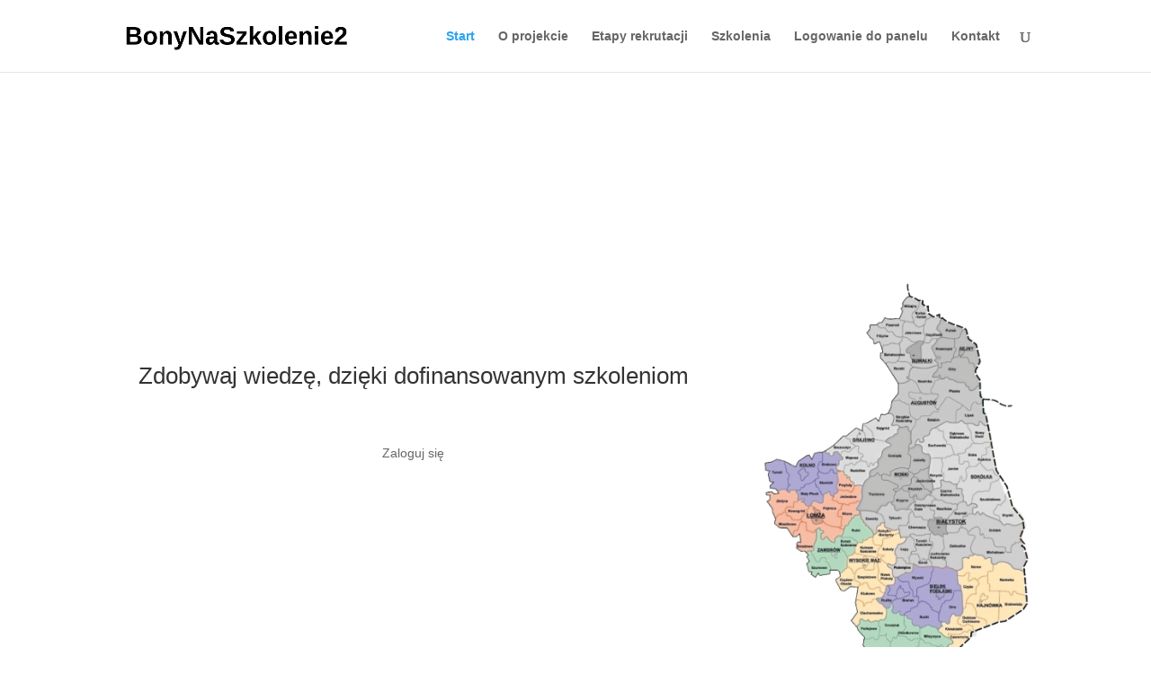

--- FILE ---
content_type: text/html; charset=utf-8
request_url: https://bonynaszkolenie2.pl/
body_size: 5561
content:
<!DOCTYPE html>
<html lang="pl-PL">
<head>
  <meta charset="utf-8">
  <meta http-equiv="X-UA-Compatible" content="IE=edge">
  <link rel="pingback" href="/xmlrpc.php">
  <script type="text/javascript">
                document.documentElement.className = 'js';
  </script>
  <script>
  var et_site_url='https://bonynaszkolenie2.pl';var et_post_id='2';function et_core_page_resource_fallback(a,b){"undefined"===typeof b&&(b=a.sheet.cssRules&&0===a.sheet.cssRules.length);b&&(a.onerror=null,a.onload=null,a.href?a.href=et_site_url+"/?et_core_page_resource="+a.id+et_post_id:a.src&&(a.src=et_site_url+"/?et_core_page_resource="+a.id+et_post_id))}
  </script>
  <title>BonyNaSzkolenie2 | Bony szkoleniowe - Subregion Łomżyński</title>
  <link rel="dns-prefetch" href="//s.w.org">
  <link rel="alternate" type="application/rss+xml" title="BonyNaSzkolenie2 » Kanał z wpisami" href="/feed/">
  <link rel="alternate" type="application/rss+xml" title="BonyNaSzkolenie2 » Kanał z komentarzami" href="/comments/feed/">
  <script type="text/javascript">
                        window._wpemojiSettings = {"baseUrl":"https:\/\/s.w.org\/images\/core\/emoji\/13.0.0\/72x72\/","ext":".png","svgUrl":"https:\/\/s.w.org\/images\/core\/emoji\/13.0.0\/svg\/","svgExt":".svg","source":{"concatemoji":"https:\/\/bonynaszkolenie2.pl\/wp-includes\/js\/wp-emoji-release.min.js?ver=5.5.13"}};
                        !function(e,a,t){var n,r,o,i=a.createElement("canvas"),p=i.getContext&&i.getContext("2d");function s(e,t){var a=String.fromCharCode;p.clearRect(0,0,i.width,i.height),p.fillText(a.apply(this,e),0,0);e=i.toDataURL();return p.clearRect(0,0,i.width,i.height),p.fillText(a.apply(this,t),0,0),e===i.toDataURL()}function c(e){var t=a.createElement("script");t.src=e,t.defer=t.type="text/javascript",a.getElementsByTagName("head")[0].appendChild(t)}for(o=Array("flag","emoji"),t.supports={everything:!0,everythingExceptFlag:!0},r=0;r<o.length;r++)t.supports[o[r]]=function(e){if(!p||!p.fillText)return!1;switch(p.textBaseline="top",p.font="600 32px Arial",e){case"flag":return s([127987,65039,8205,9895,65039],[127987,65039,8203,9895,65039])?!1:!s([55356,56826,55356,56819],[55356,56826,8203,55356,56819])&&!s([55356,57332,56128,56423,56128,56418,56128,56421,56128,56430,56128,56423,56128,56447],[55356,57332,8203,56128,56423,8203,56128,56418,8203,56128,56421,8203,56128,56430,8203,56128,56423,8203,56128,56447]);case"emoji":return!s([55357,56424,8205,55356,57212],[55357,56424,8203,55356,57212])}return!1}(o[r]),t.supports.everything=t.supports.everything&&t.supports[o[r]],"flag"!==o[r]&&(t.supports.everythingExceptFlag=t.supports.everythingExceptFlag&&t.supports[o[r]]);t.supports.everythingExceptFlag=t.supports.everythingExceptFlag&&!t.supports.flag,t.DOMReady=!1,t.readyCallback=function(){t.DOMReady=!0},t.supports.everything||(n=function(){t.readyCallback()},a.addEventListener?(a.addEventListener("DOMContentLoaded",n,!1),e.addEventListener("load",n,!1)):(e.attachEvent("onload",n),a.attachEvent("onreadystatechange",function(){"complete"===a.readyState&&t.readyCallback()})),(n=t.source||{}).concatemoji?c(n.concatemoji):n.wpemoji&&n.twemoji&&(c(n.twemoji),c(n.wpemoji)))}(window,document,window._wpemojiSettings);
  </script>
  <style type="text/css">
  img.wp-smiley,
  img.emoji {
        display: inline !important;
        border: none !important;
        box-shadow: none !important;
        height: 1em !important;
        width: 1em !important;
        margin: 0 .07em !important;
        vertical-align: -0.1em !important;
        background: none !important;
        padding: 0 !important;
  }
  </style>
  <link rel="stylesheet" id="wp-block-library-css" href="/wp-includes/css/dist/block-library/style.min.css?ver=5.5.13" type="text/css" media="all">
  <link rel="stylesheet" id="divi-style-css" href="/wp-content/themes/Divi/style.css?ver=4.7.4" type="text/css" media="all">
  <link rel="stylesheet" id="dashicons-css" href="/wp-includes/css/dashicons.min.css?ver=5.5.13" type="text/css" media="all">
  <script type="text/javascript" src="/wp-includes/js/jquery/jquery.js?ver=1.12.4-wp" id="jquery-core-js"></script>
  <link rel="https://api.w.org/" href="/wp-json/">
  <link rel="alternate" type="application/json" href="/wp-json/wp/v2/pages/2">
  <link rel="EditURI" type="application/rsd+xml" title="RSD" href="/xmlrpc.php?rsd">
  <link rel="wlwmanifest" type="application/wlwmanifest+xml" href="/wp-includes/wlwmanifest.xml">
  
  <link rel="shortlink" href="/">
  <link rel="alternate" type="application/json+oembed" href="/wp-json/oembed/1.0/embed?url=https%3A%2F%2Fbonynaszkolenie2.pl%2F">
  <link rel="alternate" type="text/xml+oembed" href="/wp-json/oembed/1.0/embed?url=https%3A%2F%2Fbonynaszkolenie2.pl%2F&format=xml">
  <meta name="viewport" content="width=device-width, initial-scale=1.0, maximum-scale=1.0, user-scalable=0">
  <link rel="icon" href="/wp-content/uploads/2020/12/favicon.ico" sizes="32x32">
  <link rel="icon" href="/wp-content/uploads/2020/12/favicon.ico" sizes="192x192">
  <link rel="apple-touch-icon" href="/wp-content/uploads/2020/12/favicon.ico">
  <meta name="msapplication-TileImage" content="https://bonynaszkolenie2.pl/wp-content/uploads/2020/12/favicon.ico">
  <link rel="stylesheet" id="et-core-unified-2-cached-inline-styles" href="/wp-content/et-cache/2/et-core-unified-2-17010520474851.min.css" onerror="et_core_page_resource_fallback(this, true)" onload="et_core_page_resource_fallback(this)">
<link rel="canonical" href="https://bonynaszkolenie2.pl/">
</head>
<body class="home page-template-default page page-id-2 et_pb_button_helper_class et_fixed_nav et_show_nav et_primary_nav_dropdown_animation_fade et_secondary_nav_dropdown_animation_fade et_header_style_left et_pb_footer_columns4 et_cover_background et_pb_gutter et_pb_gutters3 et_pb_pagebuilder_layout et_no_sidebar et_divi_theme et-db et_minified_js et_minified_css">
  <div id="page-container">
    <header id="main-header" data-height-onload="66">
      <div class="container clearfix et_menu_container">
        <div class="logo_container">
          <span class="logo_helper"></span> <a href="/"><img src="/wp-content/uploads/2020/11/default-e1606401552703.png" alt="BonyNaSzkolenie2" id="logo" data-height-percentage="54"></a>
        </div>
        <div id="et-top-navigation" data-height="66" data-fixed-height="40">
          <nav id="top-menu-nav">
            <ul id="top-menu" class="nav">
              <li id="menu-item-82" class="menu-item menu-item-type-post_type menu-item-object-page menu-item-home current-menu-item page_item page-item-2 current_page_item menu-item-82">
                <a href="/" aria-current="page">Start</a>
              </li>
              <li id="menu-item-152" class="menu-item menu-item-type-post_type menu-item-object-page menu-item-152">
                <a href="/o-projekcie/">O projekcie</a>
              </li>
              <li id="menu-item-192" class="menu-item menu-item-type-post_type menu-item-object-page menu-item-192">
                <a href="/etapy-rekrutacji/">Etapy rekrutacji</a>
              </li>
              <li id="menu-item-187" class="menu-item menu-item-type-post_type menu-item-object-page menu-item-187">
                <a href="/szkolenia/">Szkolenia</a>
              </li>
              <li id="menu-item-100" class="menu-item menu-item-type-post_type menu-item-object-page menu-item-100">
                <a href="/95-2/">Logowanie do panelu</a>
              </li>
              <li id="menu-item-94" class="menu-item menu-item-type-post_type menu-item-object-page menu-item-94">
                <a href="/kontakt/">Kontakt</a>
              </li>
            </ul>
          </nav>
          <div id="et_top_search">
            <span id="et_search_icon"></span>
          </div>
          <div id="et_mobile_nav_menu">
            <div class="mobile_nav closed">
              <span class="select_page">Zaznacz stronę</span> <span class="mobile_menu_bar mobile_menu_bar_toggle"></span>
            </div>
          </div>
        </div>
      </div>
      <div class="et_search_outer">
        <div class="container et_search_form_container">
          <form role="search" method="get" class="et-search-form" action="https://bonynaszkolenie2.pl/">
            <input type="search" class="et-search-field" placeholder="Wyszukiwanie …" value="" name="s" title="Szukaj:">
          </form>
<span class="et_close_search_field"></span>
        </div>
      </div>
    </header>
    <div id="et-main-area">
      <div id="main-content">
        <article id="post-2" class="post-2 page type-page status-publish hentry">
          <div class="entry-content">
            <div id="et-boc" class="et-boc">
              <div class="et-l et-l--post">
                <div class="et_builder_inner_content et_pb_gutters3">
                  <div class="et_pb_section et_pb_section_0 et_section_regular">
                    <div class="et_pb_row et_pb_row_0">
                      <div class="et_pb_column et_pb_column_4_4 et_pb_column_0 et_pb_css_mix_blend_mode_passthrough et-last-child">
                        <div class="et_pb_module et_pb_image et_pb_image_0">
                          <span class="et_pb_image_wrap"><img loading="lazy" src="/wp-content/uploads/2020/11/Logauebony-1.jpg" alt="" title="Logauebony" height="auto" width="auto" srcset="/wp-content/uploads/2020/11/Logauebony-1.jpg 2400w, /wp-content/uploads/2020/11/Logauebony-1-1280x107.jpg 1280w, /wp-content/uploads/2020/11/Logauebony-1-980x82.jpg 980w, /wp-content/uploads/2020/11/Logauebony-1-480x40.jpg 480w" sizes="(min-width: 0px) and (max-width: 480px) 480px, (min-width: 481px) and (max-width: 980px) 980px, (min-width: 981px) and (max-width: 1280px) 1280px, (min-width: 1281px) 2400px, 100vw" class="wp-image-85"></span>
                        </div>
                      </div>
                    </div>
                  </div>
                  <div class="et_pb_section et_pb_section_1 et_section_regular">
                    <div class="et_pb_row et_pb_row_1">
                      <div class="et_pb_column et_pb_column_2_3 et_pb_column_1 et_pb_css_mix_blend_mode_passthrough">
                        <div class="et_pb_module et_pb_text et_pb_text_0 et_pb_text_align_left et_pb_bg_layout_light">
                          <div class="et_pb_text_inner">
                            <h2 style="text-align: center;"></h2>
                            <h2 style="text-align: center;"></h2>
                            <h2 style="text-align: center;"></h2>
                            <h2 style="text-align: center;"></h2>
                            <h2 style="text-align: center;"></h2>
                            <h2 style="text-align: center;"></h2>
                            <h2 style="text-align: center;"></h2>
                            <h2 style="text-align: center;"></h2>
                            <h2 style="text-align: center;"></h2>
                            <h2 style="text-align: center;">Zdobywaj wiedzę, dzięki dofinansowanym szkoleniom</h2>
                            <p> </p>
                          </div>
                        </div>
                        <div class="et_pb_button_module_wrapper et_pb_button_0_wrapper et_pb_button_alignment_center et_pb_module">
                          Zaloguj się
                        </div>
                      </div>
                      <div class="et_pb_column et_pb_column_1_3 et_pb_column_2 et_pb_css_mix_blend_mode_passthrough et-last-child">
                        <div class="et_pb_module et_pb_image et_pb_image_1">
                          <span class="et_pb_image_wrap"><img loading="lazy" src="/wp-content/uploads/2020/11/mapa-1-699x1024-1.png" alt="" title="mapa-1-699x1024" height="auto" width="auto" srcset="/wp-content/uploads/2020/11/mapa-1-699x1024-1.png 699w, /wp-content/uploads/2020/11/mapa-1-699x1024-1-480x703.png 480w" sizes="(min-width: 0px) and (max-width: 480px) 480px, (min-width: 481px) 699px, 100vw" class="wp-image-222"></span>
                        </div>
                      </div>
                    </div>
                  </div>
                  <div class="et_pb_section et_pb_section_2 et_section_regular">
                    <div class="et_pb_row et_pb_row_2">
                      <div class="et_pb_column et_pb_column_4_4 et_pb_column_3 et_pb_css_mix_blend_mode_passthrough et-last-child">
                        <div class="et_pb_module et_pb_text et_pb_text_1 et_pb_text_align_left et_pb_bg_layout_light">
                          <div class="et_pb_text_inner">
                            <h2 style="text-align: center;"><strong>Podmioty zaangażowane w realizację projektu</strong></h2>
                          </div>
                        </div>
                      </div>
                    </div>
                    <div class="et_pb_row et_pb_row_3">
                      <div class="et_pb_column et_pb_column_2_5 et_pb_column_4 et_pb_css_mix_blend_mode_passthrough">
                        <div class="et_pb_module et_pb_text et_pb_text_2 et_pb_text_align_left et_pb_bg_layout_light">
                          <div class="et_pb_text_inner">
                            <p style="text-align: center;">LIDER PROJEKTU</p>
                            <p style="text-align: center;"><img loading="lazy" src="/wp-content/uploads/2020/11/aWlfa2h4ZmlhdWMw-300x115.png" alt="" class="wp-image-231 alignnone size-medium" width="206" height="79"></p>
                          </div>
                        </div>
                      </div>
                      <div class="et_pb_column et_pb_column_3_5 et_pb_column_5 et_pb_css_mix_blend_mode_passthrough et-last-child">
                        <div class="et_pb_module et_pb_text et_pb_text_3 et_pb_text_align_left et_pb_bg_layout_light">
                          <div class="et_pb_text_inner">
                            <p><span>   PARTNERZY PROJEKTU</span></p>
                            <p><span>   <img loading="lazy" src="/wp-content/uploads/2020/11/herb_07.jpg" alt="" class="wp-image-206 alignnone size-full" width="64" height="78">  <img loading="lazy" src="/wp-content/uploads/2020/11/herb_09.jpg" alt="" class="wp-image-207 alignnone size-full" width="65" height="78">  <img loading="lazy" src="/wp-content/uploads/2020/11/herb_13.jpg" alt="" class="wp-image-208 alignnone size-full" width="65" height="77">  <img loading="lazy" src="/wp-content/uploads/2020/11/Powiat-Zambrowski.png" alt="" class="wp-image-232 alignnone size-full" width="70" height="76">  <img loading="lazy" src="/wp-content/uploads/2020/11/herb_03.jpg" alt="" class="wp-image-210 alignnone size-full" width="68" height="76">  <img loading="lazy" src="/wp-content/uploads/2020/11/herb_05.jpg" alt="" class="wp-image-212 alignnone size-full" width="65" height="76">  <img loading="lazy" src="/wp-content/uploads/2020/11/herb_11.jpg" alt="" class="wp-image-211 alignnone size-full" width="67" height="75">  <img loading="lazy" src="/wp-content/uploads/2020/11/logo-not2.png" alt="" class="wp-image-213 alignnone size-full" width="75" height="77"></span></p>
                          </div>
                        </div>
                      </div>
                    </div>
                  </div>
                  <div class="et_pb_section et_pb_section_3 et_section_regular">
                    <div class="et_pb_row et_pb_row_4">
                      <div class="et_pb_column et_pb_column_4_4 et_pb_column_6 et_pb_css_mix_blend_mode_passthrough et-last-child">
                        <div class="et_pb_module et_pb_text et_pb_text_4 et_pb_text_align_left et_pb_bg_layout_light">
                          <div class="et_pb_text_inner">
                            <h2 style="text-align: center;"><strong>Preferowane osoby w projekcie</strong></h2>
                          </div>
                        </div>
                      </div>
                    </div>
                    <div class="et_pb_row et_pb_row_5">
                      <div class="et_pb_column et_pb_column_4_4 et_pb_column_7 et_pb_css_mix_blend_mode_passthrough et-last-child">
                        <div class="et_pb_module et_pb_blurb et_pb_blurb_0 et_pb_text_align_left et_pb_blurb_position_left et_pb_bg_layout_light">
                          <div class="et_pb_blurb_content">
                            <div class="et_pb_main_blurb_image">
                              <span class="et_pb_image_wrap"><span class="et-waypoint et_pb_animation_top et-pb-icon"></span></span>
                            </div>
                            <div class="et_pb_blurb_container">
                              <h4 class="et_pb_module_header"><span>Osoby 50+</span></h4>
                            </div>
                          </div>
                        </div>
                        <div class="et_pb_module et_pb_blurb et_pb_blurb_1 et_pb_text_align_left et_pb_blurb_position_left et_pb_bg_layout_light">
                          <div class="et_pb_blurb_content">
                            <div class="et_pb_main_blurb_image">
                              <span class="et_pb_image_wrap"><span class="et-waypoint et_pb_animation_top et-pb-icon"></span></span>
                            </div>
                            <div class="et_pb_blurb_container">
                              <h4 class="et_pb_module_header"><span>Pochodzące z terenów wiejskich</span></h4>
                            </div>
                          </div>
                        </div>
                        <div class="et_pb_module et_pb_blurb et_pb_blurb_2 et_pb_text_align_left et_pb_blurb_position_left et_pb_bg_layout_light">
                          <div class="et_pb_blurb_content">
                            <div class="et_pb_main_blurb_image">
                              <span class="et_pb_image_wrap"><span class="et-waypoint et_pb_animation_top et-pb-icon"></span></span>
                            </div>
                            <div class="et_pb_blurb_container">
                              <h4 class="et_pb_module_header"><span>O niskich kwalifikacjach</span></h4>
                            </div>
                          </div>
                        </div>
                      </div>
                    </div>
                  </div>
                  <div class="et_pb_section et_pb_section_4 et_section_regular">
                    <div class="et_pb_row et_pb_row_6">
                      <div class="et_pb_column et_pb_column_4_4 et_pb_column_8 et_pb_css_mix_blend_mode_passthrough et-last-child">
                        <div class="et_pb_module et_pb_text et_pb_text_5 et_pb_text_align_left et_pb_bg_layout_light">
                          <div class="et_pb_text_inner">
                            <p style="text-align: center;"><strong></strong></p>
                            <p style="text-align: center;"><strong>Łomżyńskie Forum Samorządowe</strong></p>
                            <p style="text-align: center;"><br>
                            tel. <br>
                            e-mail:</p>
                            <p style="text-align: center;"></p>
                          </div>
                        </div>
                      </div>
                    </div>
                  </div>
                </div>
              </div>
            </div>
          </div>
        </article>
      </div>
      <footer id="main-footer">
        <div class="container">
          <div id="footer-widgets" class="clearfix">
            <div class="footer-widget">
              <div id="nav_menu-3" class="fwidget et_pb_widget widget_nav_menu">
                <div class="menu-o-projekcie-container">
                  <ul id="menu-o-projekcie" class="menu">
                    <li id="menu-item-110" class="menu-item menu-item-type-post_type menu-item-object-page menu-item-110">
                      <a href="/o-projekcie/">O projekcie</a>
                    </li>
                    <li id="menu-item-180" class="menu-item menu-item-type-post_type menu-item-object-page menu-item-180">
                      <a href="/o-projekcie/rodzaj-wsparcia/">Rodzaj wsparcia</a>
                    </li>
                    <li id="menu-item-140" class="menu-item menu-item-type-post_type menu-item-object-page menu-item-140">
                      <a href="/o-projekcie/135-2/">Informacje ogólne</a>
                    </li>
                    <li id="menu-item-111" class="menu-item menu-item-type-post_type menu-item-object-page menu-item-111">
                      <a href="/o-projekcie/dla-kogo/">Dla kogo</a>
                    </li>
                    <li id="menu-item-181" class="menu-item menu-item-type-post_type menu-item-object-page menu-item-181">
                      <a href="/o-projekcie/regulamin/">Regulamin</a>
                    </li>
                    <li id="menu-item-182" class="menu-item menu-item-type-custom menu-item-object-custom menu-item-182">
                      <a href="/95-2/">Wyślij zgłoszenie</a>
                    </li>
                  </ul>
                </div>
              </div>
            </div>
            <div class="footer-widget"></div>
            <div class="footer-widget"></div>
            <div class="footer-widget"></div>
          </div>
        </div>
        <div id="footer-bottom">
          <div class="container clearfix"></div>
        </div>
      </footer>
    </div>
  </div>
  <script type="text/javascript">
                                var et_animation_data = [{"class":"et_pb_button_0","style":"zoom","repeat":"once","duration":"1000ms","delay":"0ms","intensity":"50%","starting_opacity":"0%","speed_curve":"ease-in-out"}];
  </script>
  <script type="text/javascript" id="divi-custom-script-js-extra">


  /* <![CDATA[ */
  var DIVI = {"item_count":"%d Item","items_count":"%d Items"};
  var et_shortcodes_strings = {"previous":"Poprzednie","next":"Nast\u0119pne"};
  var et_pb_custom = {"ajaxurl":"https:\/\/bonynaszkolenie2.pl\/wp-admin\/admin-ajax.php","images_uri":"https:\/\/bonynaszkolenie2.pl\/wp-content\/themes\/Divi\/images","builder_images_uri":"https:\/\/bonynaszkolenie2.pl\/wp-content\/themes\/Divi\/includes\/builder\/images","et_frontend_nonce":"db3b6c9125","subscription_failed":"Prosz\u0119, sprawd\u017a pola poni\u017cej, aby upewni\u0107 si\u0119, \u017ce wpisa\u0142e\u015b poprawn\u0105 informacj\u0119.","et_ab_log_nonce":"ac8ed65b7e","fill_message":"Prosz\u0119 wype\u0142ni\u0107 nast\u0119puj\u0105ce pola:","contact_error_message":"Napraw poni\u017csze b\u0142\u0119dy:","invalid":"Nieprawid\u0142owy adres e-mail","captcha":"Captcha","prev":"Przed","previous":"Poprzednie","next":"Dalej","wrong_captcha":"Wpisa\u0142e\u015b\/-a\u015b w captcha nieprawid\u0142owy numer.","wrong_checkbox":"Checkbox","ignore_waypoints":"no","is_divi_theme_used":"1","widget_search_selector":".widget_search","ab_tests":[],"is_ab_testing_active":"","page_id":"2","unique_test_id":"","ab_bounce_rate":"5","is_cache_plugin_active":"no","is_shortcode_tracking":"","tinymce_uri":""}; var et_builder_utils_params = {"condition":{"diviTheme":true,"extraTheme":false},"scrollLocations":["app","top"],"builderScrollLocations":{"desktop":"app","tablet":"app","phone":"app"},"onloadScrollLocation":"app","builderType":"fe"}; var et_frontend_scripts = {"builderCssContainerPrefix":"#et-boc","builderCssLayoutPrefix":"#et-boc .et-l"};
  var et_pb_box_shadow_elements = [];
  var et_pb_motion_elements = {"desktop":[],"tablet":[],"phone":[]};
  var et_pb_sticky_elements = [];
  /* ]]> */
  </script>
  <script type="text/javascript" src="/wp-content/themes/Divi/js/custom.unified.js?ver=4.7.4" id="divi-custom-script-js"></script>
  <script type="text/javascript" src="/wp-content/themes/Divi/core/admin/js/common.js?ver=4.7.4" id="et-core-common-js"></script>
  <script type="text/javascript" src="/wp-includes/js/wp-embed.min.js?ver=5.5.13" id="wp-embed-js"></script>
<script defer src="https://static.cloudflareinsights.com/beacon.min.js/vcd15cbe7772f49c399c6a5babf22c1241717689176015" integrity="sha512-ZpsOmlRQV6y907TI0dKBHq9Md29nnaEIPlkf84rnaERnq6zvWvPUqr2ft8M1aS28oN72PdrCzSjY4U6VaAw1EQ==" data-cf-beacon='{"version":"2024.11.0","token":"6804629eeed541a5a42d7d72bd54f130","r":1,"server_timing":{"name":{"cfCacheStatus":true,"cfEdge":true,"cfExtPri":true,"cfL4":true,"cfOrigin":true,"cfSpeedBrain":true},"location_startswith":null}}' crossorigin="anonymous"></script>
</body>
</html>


--- FILE ---
content_type: text/html; charset=utf-8
request_url: https://bonynaszkolenie2.pl/?et_core_page_resource=et-core-unified-2-cached-inline-styles2
body_size: 5205
content:
<!DOCTYPE html>
<html lang="pl-PL">
<head>
  <meta charset="utf-8">
  <meta http-equiv="X-UA-Compatible" content="IE=edge">
  <link rel="pingback" href="/xmlrpc.php">
  <script type="text/javascript">
                document.documentElement.className = 'js';
  </script>
  <script>
  var et_site_url='https://bonynaszkolenie2.pl';var et_post_id='2';function et_core_page_resource_fallback(a,b){"undefined"===typeof b&&(b=a.sheet.cssRules&&0===a.sheet.cssRules.length);b&&(a.onerror=null,a.onload=null,a.href?a.href=et_site_url+"/?et_core_page_resource="+a.id+et_post_id:a.src&&(a.src=et_site_url+"/?et_core_page_resource="+a.id+et_post_id))}
  </script>
  <title>BonyNaSzkolenie2 | Bony szkoleniowe - Subregion Łomżyński</title>
  <link rel="dns-prefetch" href="//s.w.org">
  <link rel="alternate" type="application/rss+xml" title="BonyNaSzkolenie2 » Kanał z wpisami" href="/feed/">
  <link rel="alternate" type="application/rss+xml" title="BonyNaSzkolenie2 » Kanał z komentarzami" href="/comments/feed/">
  <script type="text/javascript">
                        window._wpemojiSettings = {"baseUrl":"https:\/\/s.w.org\/images\/core\/emoji\/13.0.0\/72x72\/","ext":".png","svgUrl":"https:\/\/s.w.org\/images\/core\/emoji\/13.0.0\/svg\/","svgExt":".svg","source":{"concatemoji":"https:\/\/bonynaszkolenie2.pl\/wp-includes\/js\/wp-emoji-release.min.js?ver=5.5.13"}};
                        !function(e,a,t){var n,r,o,i=a.createElement("canvas"),p=i.getContext&&i.getContext("2d");function s(e,t){var a=String.fromCharCode;p.clearRect(0,0,i.width,i.height),p.fillText(a.apply(this,e),0,0);e=i.toDataURL();return p.clearRect(0,0,i.width,i.height),p.fillText(a.apply(this,t),0,0),e===i.toDataURL()}function c(e){var t=a.createElement("script");t.src=e,t.defer=t.type="text/javascript",a.getElementsByTagName("head")[0].appendChild(t)}for(o=Array("flag","emoji"),t.supports={everything:!0,everythingExceptFlag:!0},r=0;r<o.length;r++)t.supports[o[r]]=function(e){if(!p||!p.fillText)return!1;switch(p.textBaseline="top",p.font="600 32px Arial",e){case"flag":return s([127987,65039,8205,9895,65039],[127987,65039,8203,9895,65039])?!1:!s([55356,56826,55356,56819],[55356,56826,8203,55356,56819])&&!s([55356,57332,56128,56423,56128,56418,56128,56421,56128,56430,56128,56423,56128,56447],[55356,57332,8203,56128,56423,8203,56128,56418,8203,56128,56421,8203,56128,56430,8203,56128,56423,8203,56128,56447]);case"emoji":return!s([55357,56424,8205,55356,57212],[55357,56424,8203,55356,57212])}return!1}(o[r]),t.supports.everything=t.supports.everything&&t.supports[o[r]],"flag"!==o[r]&&(t.supports.everythingExceptFlag=t.supports.everythingExceptFlag&&t.supports[o[r]]);t.supports.everythingExceptFlag=t.supports.everythingExceptFlag&&!t.supports.flag,t.DOMReady=!1,t.readyCallback=function(){t.DOMReady=!0},t.supports.everything||(n=function(){t.readyCallback()},a.addEventListener?(a.addEventListener("DOMContentLoaded",n,!1),e.addEventListener("load",n,!1)):(e.attachEvent("onload",n),a.attachEvent("onreadystatechange",function(){"complete"===a.readyState&&t.readyCallback()})),(n=t.source||{}).concatemoji?c(n.concatemoji):n.wpemoji&&n.twemoji&&(c(n.twemoji),c(n.wpemoji)))}(window,document,window._wpemojiSettings);
  </script>
  <style type="text/css">
  img.wp-smiley,
  img.emoji {
        display: inline !important;
        border: none !important;
        box-shadow: none !important;
        height: 1em !important;
        width: 1em !important;
        margin: 0 .07em !important;
        vertical-align: -0.1em !important;
        background: none !important;
        padding: 0 !important;
  }
  </style>
  <link rel="stylesheet" id="wp-block-library-css" href="/wp-includes/css/dist/block-library/style.min.css?ver=5.5.13" type="text/css" media="all">
  <link rel="stylesheet" id="divi-style-css" href="/wp-content/themes/Divi/style.css?ver=4.7.4" type="text/css" media="all">
  <link rel="stylesheet" id="dashicons-css" href="/wp-includes/css/dashicons.min.css?ver=5.5.13" type="text/css" media="all">
  <script type="text/javascript" src="/wp-includes/js/jquery/jquery.js?ver=1.12.4-wp" id="jquery-core-js"></script>
  <link rel="https://api.w.org/" href="/wp-json/">
  <link rel="alternate" type="application/json" href="/wp-json/wp/v2/pages/2">
  <link rel="EditURI" type="application/rsd+xml" title="RSD" href="/xmlrpc.php?rsd">
  <link rel="wlwmanifest" type="application/wlwmanifest+xml" href="/wp-includes/wlwmanifest.xml">
  
  <link rel="shortlink" href="/">
  <link rel="alternate" type="application/json+oembed" href="/wp-json/oembed/1.0/embed?url=https%3A%2F%2Fbonynaszkolenie2.pl%2F">
  <link rel="alternate" type="text/xml+oembed" href="/wp-json/oembed/1.0/embed?url=https%3A%2F%2Fbonynaszkolenie2.pl%2F&format=xml">
  <meta name="viewport" content="width=device-width, initial-scale=1.0, maximum-scale=1.0, user-scalable=0">
  <link rel="icon" href="/wp-content/uploads/2020/12/favicon.ico" sizes="32x32">
  <link rel="icon" href="/wp-content/uploads/2020/12/favicon.ico" sizes="192x192">
  <link rel="apple-touch-icon" href="/wp-content/uploads/2020/12/favicon.ico">
  <meta name="msapplication-TileImage" content="https://bonynaszkolenie2.pl/wp-content/uploads/2020/12/favicon.ico">
  <link rel="stylesheet" id="et-core-unified-2-cached-inline-styles" href="/wp-content/et-cache/2/et-core-unified-2-17010520474851.min.css" onerror="et_core_page_resource_fallback(this, true)" onload="et_core_page_resource_fallback(this)">
<link rel="canonical" href="https://bonynaszkolenie2.pl/?et_core_page_resource=et-core-unified-2-cached-inline-styles2">
</head>
<body class="home page-template-default page page-id-2 et_pb_button_helper_class et_fixed_nav et_show_nav et_primary_nav_dropdown_animation_fade et_secondary_nav_dropdown_animation_fade et_header_style_left et_pb_footer_columns4 et_cover_background et_pb_gutter et_pb_gutters3 et_pb_pagebuilder_layout et_no_sidebar et_divi_theme et-db et_minified_js et_minified_css">
  <div id="page-container">
    <header id="main-header" data-height-onload="66">
      <div class="container clearfix et_menu_container">
        <div class="logo_container">
          <span class="logo_helper"></span> <a href="/"><img src="/wp-content/uploads/2020/11/default-e1606401552703.png" alt="BonyNaSzkolenie2" id="logo" data-height-percentage="54"></a>
        </div>
        <div id="et-top-navigation" data-height="66" data-fixed-height="40">
          <nav id="top-menu-nav">
            <ul id="top-menu" class="nav">
              <li id="menu-item-82" class="menu-item menu-item-type-post_type menu-item-object-page menu-item-home current-menu-item page_item page-item-2 current_page_item menu-item-82">
                <a href="/" aria-current="page">Start</a>
              </li>
              <li id="menu-item-152" class="menu-item menu-item-type-post_type menu-item-object-page menu-item-152">
                <a href="/o-projekcie/">O projekcie</a>
              </li>
              <li id="menu-item-192" class="menu-item menu-item-type-post_type menu-item-object-page menu-item-192">
                <a href="/etapy-rekrutacji/">Etapy rekrutacji</a>
              </li>
              <li id="menu-item-187" class="menu-item menu-item-type-post_type menu-item-object-page menu-item-187">
                <a href="/szkolenia/">Szkolenia</a>
              </li>
              <li id="menu-item-100" class="menu-item menu-item-type-post_type menu-item-object-page menu-item-100">
                <a href="/95-2/">Logowanie do panelu</a>
              </li>
              <li id="menu-item-94" class="menu-item menu-item-type-post_type menu-item-object-page menu-item-94">
                <a href="/kontakt/">Kontakt</a>
              </li>
            </ul>
          </nav>
          <div id="et_top_search">
            <span id="et_search_icon"></span>
          </div>
          <div id="et_mobile_nav_menu">
            <div class="mobile_nav closed">
              <span class="select_page">Zaznacz stronę</span> <span class="mobile_menu_bar mobile_menu_bar_toggle"></span>
            </div>
          </div>
        </div>
      </div>
      <div class="et_search_outer">
        <div class="container et_search_form_container">
          <form role="search" method="get" class="et-search-form" action="https://bonynaszkolenie2.pl/">
            <input type="search" class="et-search-field" placeholder="Wyszukiwanie …" value="" name="s" title="Szukaj:">
          </form>
<span class="et_close_search_field"></span>
        </div>
      </div>
    </header>
    <div id="et-main-area">
      <div id="main-content">
        <article id="post-2" class="post-2 page type-page status-publish hentry">
          <div class="entry-content">
            <div id="et-boc" class="et-boc">
              <div class="et-l et-l--post">
                <div class="et_builder_inner_content et_pb_gutters3">
                  <div class="et_pb_section et_pb_section_0 et_section_regular">
                    <div class="et_pb_row et_pb_row_0">
                      <div class="et_pb_column et_pb_column_4_4 et_pb_column_0 et_pb_css_mix_blend_mode_passthrough et-last-child">
                        <div class="et_pb_module et_pb_image et_pb_image_0">
                          <span class="et_pb_image_wrap"><img loading="lazy" src="/wp-content/uploads/2020/11/Logauebony-1.jpg" alt="" title="Logauebony" height="auto" width="auto" srcset="/wp-content/uploads/2020/11/Logauebony-1.jpg 2400w, /wp-content/uploads/2020/11/Logauebony-1-1280x107.jpg 1280w, /wp-content/uploads/2020/11/Logauebony-1-980x82.jpg 980w, /wp-content/uploads/2020/11/Logauebony-1-480x40.jpg 480w" sizes="(min-width: 0px) and (max-width: 480px) 480px, (min-width: 481px) and (max-width: 980px) 980px, (min-width: 981px) and (max-width: 1280px) 1280px, (min-width: 1281px) 2400px, 100vw" class="wp-image-85"></span>
                        </div>
                      </div>
                    </div>
                  </div>
                  <div class="et_pb_section et_pb_section_1 et_section_regular">
                    <div class="et_pb_row et_pb_row_1">
                      <div class="et_pb_column et_pb_column_2_3 et_pb_column_1 et_pb_css_mix_blend_mode_passthrough">
                        <div class="et_pb_module et_pb_text et_pb_text_0 et_pb_text_align_left et_pb_bg_layout_light">
                          <div class="et_pb_text_inner">
                            <h2 style="text-align: center;"></h2>
                            <h2 style="text-align: center;"></h2>
                            <h2 style="text-align: center;"></h2>
                            <h2 style="text-align: center;"></h2>
                            <h2 style="text-align: center;"></h2>
                            <h2 style="text-align: center;"></h2>
                            <h2 style="text-align: center;"></h2>
                            <h2 style="text-align: center;"></h2>
                            <h2 style="text-align: center;"></h2>
                            <h2 style="text-align: center;">Zdobywaj wiedzę, dzięki dofinansowanym szkoleniom</h2>
                            <p> </p>
                          </div>
                        </div>
                        <div class="et_pb_button_module_wrapper et_pb_button_0_wrapper et_pb_button_alignment_center et_pb_module">
                          Zaloguj się
                        </div>
                      </div>
                      <div class="et_pb_column et_pb_column_1_3 et_pb_column_2 et_pb_css_mix_blend_mode_passthrough et-last-child">
                        <div class="et_pb_module et_pb_image et_pb_image_1">
                          <span class="et_pb_image_wrap"><img loading="lazy" src="/wp-content/uploads/2020/11/mapa-1-699x1024-1.png" alt="" title="mapa-1-699x1024" height="auto" width="auto" srcset="/wp-content/uploads/2020/11/mapa-1-699x1024-1.png 699w, /wp-content/uploads/2020/11/mapa-1-699x1024-1-480x703.png 480w" sizes="(min-width: 0px) and (max-width: 480px) 480px, (min-width: 481px) 699px, 100vw" class="wp-image-222"></span>
                        </div>
                      </div>
                    </div>
                  </div>
                  <div class="et_pb_section et_pb_section_2 et_section_regular">
                    <div class="et_pb_row et_pb_row_2">
                      <div class="et_pb_column et_pb_column_4_4 et_pb_column_3 et_pb_css_mix_blend_mode_passthrough et-last-child">
                        <div class="et_pb_module et_pb_text et_pb_text_1 et_pb_text_align_left et_pb_bg_layout_light">
                          <div class="et_pb_text_inner">
                            <h2 style="text-align: center;"><strong>Podmioty zaangażowane w realizację projektu</strong></h2>
                          </div>
                        </div>
                      </div>
                    </div>
                    <div class="et_pb_row et_pb_row_3">
                      <div class="et_pb_column et_pb_column_2_5 et_pb_column_4 et_pb_css_mix_blend_mode_passthrough">
                        <div class="et_pb_module et_pb_text et_pb_text_2 et_pb_text_align_left et_pb_bg_layout_light">
                          <div class="et_pb_text_inner">
                            <p style="text-align: center;">LIDER PROJEKTU</p>
                            <p style="text-align: center;"><img loading="lazy" src="/wp-content/uploads/2020/11/aWlfa2h4ZmlhdWMw-300x115.png" alt="" class="wp-image-231 alignnone size-medium" width="206" height="79"></p>
                          </div>
                        </div>
                      </div>
                      <div class="et_pb_column et_pb_column_3_5 et_pb_column_5 et_pb_css_mix_blend_mode_passthrough et-last-child">
                        <div class="et_pb_module et_pb_text et_pb_text_3 et_pb_text_align_left et_pb_bg_layout_light">
                          <div class="et_pb_text_inner">
                            <p><span>   PARTNERZY PROJEKTU</span></p>
                            <p><span>   <img loading="lazy" src="/wp-content/uploads/2020/11/herb_07.jpg" alt="" class="wp-image-206 alignnone size-full" width="64" height="78">  <img loading="lazy" src="/wp-content/uploads/2020/11/herb_09.jpg" alt="" class="wp-image-207 alignnone size-full" width="65" height="78">  <img loading="lazy" src="/wp-content/uploads/2020/11/herb_13.jpg" alt="" class="wp-image-208 alignnone size-full" width="65" height="77">  <img loading="lazy" src="/wp-content/uploads/2020/11/Powiat-Zambrowski.png" alt="" class="wp-image-232 alignnone size-full" width="70" height="76">  <img loading="lazy" src="/wp-content/uploads/2020/11/herb_03.jpg" alt="" class="wp-image-210 alignnone size-full" width="68" height="76">  <img loading="lazy" src="/wp-content/uploads/2020/11/herb_05.jpg" alt="" class="wp-image-212 alignnone size-full" width="65" height="76">  <img loading="lazy" src="/wp-content/uploads/2020/11/herb_11.jpg" alt="" class="wp-image-211 alignnone size-full" width="67" height="75">  <img loading="lazy" src="/wp-content/uploads/2020/11/logo-not2.png" alt="" class="wp-image-213 alignnone size-full" width="75" height="77"></span></p>
                          </div>
                        </div>
                      </div>
                    </div>
                  </div>
                  <div class="et_pb_section et_pb_section_3 et_section_regular">
                    <div class="et_pb_row et_pb_row_4">
                      <div class="et_pb_column et_pb_column_4_4 et_pb_column_6 et_pb_css_mix_blend_mode_passthrough et-last-child">
                        <div class="et_pb_module et_pb_text et_pb_text_4 et_pb_text_align_left et_pb_bg_layout_light">
                          <div class="et_pb_text_inner">
                            <h2 style="text-align: center;"><strong>Preferowane osoby w projekcie</strong></h2>
                          </div>
                        </div>
                      </div>
                    </div>
                    <div class="et_pb_row et_pb_row_5">
                      <div class="et_pb_column et_pb_column_4_4 et_pb_column_7 et_pb_css_mix_blend_mode_passthrough et-last-child">
                        <div class="et_pb_module et_pb_blurb et_pb_blurb_0 et_pb_text_align_left et_pb_blurb_position_left et_pb_bg_layout_light">
                          <div class="et_pb_blurb_content">
                            <div class="et_pb_main_blurb_image">
                              <span class="et_pb_image_wrap"><span class="et-waypoint et_pb_animation_top et-pb-icon"></span></span>
                            </div>
                            <div class="et_pb_blurb_container">
                              <h4 class="et_pb_module_header"><span>Osoby 50+</span></h4>
                            </div>
                          </div>
                        </div>
                        <div class="et_pb_module et_pb_blurb et_pb_blurb_1 et_pb_text_align_left et_pb_blurb_position_left et_pb_bg_layout_light">
                          <div class="et_pb_blurb_content">
                            <div class="et_pb_main_blurb_image">
                              <span class="et_pb_image_wrap"><span class="et-waypoint et_pb_animation_top et-pb-icon"></span></span>
                            </div>
                            <div class="et_pb_blurb_container">
                              <h4 class="et_pb_module_header"><span>Pochodzące z terenów wiejskich</span></h4>
                            </div>
                          </div>
                        </div>
                        <div class="et_pb_module et_pb_blurb et_pb_blurb_2 et_pb_text_align_left et_pb_blurb_position_left et_pb_bg_layout_light">
                          <div class="et_pb_blurb_content">
                            <div class="et_pb_main_blurb_image">
                              <span class="et_pb_image_wrap"><span class="et-waypoint et_pb_animation_top et-pb-icon"></span></span>
                            </div>
                            <div class="et_pb_blurb_container">
                              <h4 class="et_pb_module_header"><span>O niskich kwalifikacjach</span></h4>
                            </div>
                          </div>
                        </div>
                      </div>
                    </div>
                  </div>
                  <div class="et_pb_section et_pb_section_4 et_section_regular">
                    <div class="et_pb_row et_pb_row_6">
                      <div class="et_pb_column et_pb_column_4_4 et_pb_column_8 et_pb_css_mix_blend_mode_passthrough et-last-child">
                        <div class="et_pb_module et_pb_text et_pb_text_5 et_pb_text_align_left et_pb_bg_layout_light">
                          <div class="et_pb_text_inner">
                            <p style="text-align: center;"><strong></strong></p>
                            <p style="text-align: center;"><strong>Łomżyńskie Forum Samorządowe</strong></p>
                            <p style="text-align: center;"><br>
                            tel. <br>
                            e-mail:</p>
                            <p style="text-align: center;"></p>
                          </div>
                        </div>
                      </div>
                    </div>
                  </div>
                </div>
              </div>
            </div>
          </div>
        </article>
      </div>
      <footer id="main-footer">
        <div class="container">
          <div id="footer-widgets" class="clearfix">
            <div class="footer-widget">
              <div id="nav_menu-3" class="fwidget et_pb_widget widget_nav_menu">
                <div class="menu-o-projekcie-container">
                  <ul id="menu-o-projekcie" class="menu">
                    <li id="menu-item-110" class="menu-item menu-item-type-post_type menu-item-object-page menu-item-110">
                      <a href="/o-projekcie/">O projekcie</a>
                    </li>
                    <li id="menu-item-180" class="menu-item menu-item-type-post_type menu-item-object-page menu-item-180">
                      <a href="/o-projekcie/rodzaj-wsparcia/">Rodzaj wsparcia</a>
                    </li>
                    <li id="menu-item-140" class="menu-item menu-item-type-post_type menu-item-object-page menu-item-140">
                      <a href="/o-projekcie/135-2/">Informacje ogólne</a>
                    </li>
                    <li id="menu-item-111" class="menu-item menu-item-type-post_type menu-item-object-page menu-item-111">
                      <a href="/o-projekcie/dla-kogo/">Dla kogo</a>
                    </li>
                    <li id="menu-item-181" class="menu-item menu-item-type-post_type menu-item-object-page menu-item-181">
                      <a href="/o-projekcie/regulamin/">Regulamin</a>
                    </li>
                    <li id="menu-item-182" class="menu-item menu-item-type-custom menu-item-object-custom menu-item-182">
                      <a href="/95-2/">Wyślij zgłoszenie</a>
                    </li>
                  </ul>
                </div>
              </div>
            </div>
            <div class="footer-widget"></div>
            <div class="footer-widget"></div>
            <div class="footer-widget"></div>
          </div>
        </div>
        <div id="footer-bottom">
          <div class="container clearfix"></div>
        </div>
      </footer>
    </div>
  </div>
  <script type="text/javascript">
                                var et_animation_data = [{"class":"et_pb_button_0","style":"zoom","repeat":"once","duration":"1000ms","delay":"0ms","intensity":"50%","starting_opacity":"0%","speed_curve":"ease-in-out"}];
  </script>
  <script type="text/javascript" id="divi-custom-script-js-extra">


  /* <![CDATA[ */
  var DIVI = {"item_count":"%d Item","items_count":"%d Items"};
  var et_shortcodes_strings = {"previous":"Poprzednie","next":"Nast\u0119pne"};
  var et_pb_custom = {"ajaxurl":"https:\/\/bonynaszkolenie2.pl\/wp-admin\/admin-ajax.php","images_uri":"https:\/\/bonynaszkolenie2.pl\/wp-content\/themes\/Divi\/images","builder_images_uri":"https:\/\/bonynaszkolenie2.pl\/wp-content\/themes\/Divi\/includes\/builder\/images","et_frontend_nonce":"db3b6c9125","subscription_failed":"Prosz\u0119, sprawd\u017a pola poni\u017cej, aby upewni\u0107 si\u0119, \u017ce wpisa\u0142e\u015b poprawn\u0105 informacj\u0119.","et_ab_log_nonce":"ac8ed65b7e","fill_message":"Prosz\u0119 wype\u0142ni\u0107 nast\u0119puj\u0105ce pola:","contact_error_message":"Napraw poni\u017csze b\u0142\u0119dy:","invalid":"Nieprawid\u0142owy adres e-mail","captcha":"Captcha","prev":"Przed","previous":"Poprzednie","next":"Dalej","wrong_captcha":"Wpisa\u0142e\u015b\/-a\u015b w captcha nieprawid\u0142owy numer.","wrong_checkbox":"Checkbox","ignore_waypoints":"no","is_divi_theme_used":"1","widget_search_selector":".widget_search","ab_tests":[],"is_ab_testing_active":"","page_id":"2","unique_test_id":"","ab_bounce_rate":"5","is_cache_plugin_active":"no","is_shortcode_tracking":"","tinymce_uri":""}; var et_builder_utils_params = {"condition":{"diviTheme":true,"extraTheme":false},"scrollLocations":["app","top"],"builderScrollLocations":{"desktop":"app","tablet":"app","phone":"app"},"onloadScrollLocation":"app","builderType":"fe"}; var et_frontend_scripts = {"builderCssContainerPrefix":"#et-boc","builderCssLayoutPrefix":"#et-boc .et-l"};
  var et_pb_box_shadow_elements = [];
  var et_pb_motion_elements = {"desktop":[],"tablet":[],"phone":[]};
  var et_pb_sticky_elements = [];
  /* ]]> */
  </script>
  <script type="text/javascript" src="/wp-content/themes/Divi/js/custom.unified.js?ver=4.7.4" id="divi-custom-script-js"></script>
  <script type="text/javascript" src="/wp-content/themes/Divi/core/admin/js/common.js?ver=4.7.4" id="et-core-common-js"></script>
  <script type="text/javascript" src="/wp-includes/js/wp-embed.min.js?ver=5.5.13" id="wp-embed-js"></script>
</body>
</html>
